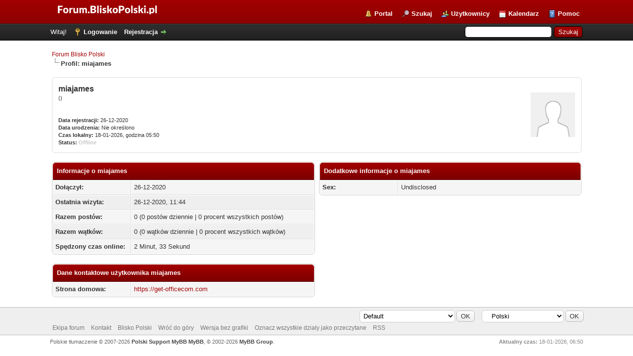

--- FILE ---
content_type: text/html; charset=UTF-8
request_url: http://forum.bliskopolski.pl/member.php?action=profile&uid=13801
body_size: 4644
content:
<!DOCTYPE html PUBLIC "-//W3C//DTD XHTML 1.0 Transitional//EN" "http://www.w3.org/TR/xhtml1/DTD/xhtml1-transitional.dtd"><!-- start: member_profile -->
<html xml:lang="pl" lang="pl" xmlns="http://www.w3.org/1999/xhtml">
<head>
<title>Forum Blisko Polski - Profil: miajames</title>
<!-- start: headerinclude -->
<link rel="alternate" type="application/rss+xml" title="Najnowsze wątki (RSS 2.0)" href="https://forum.bliskopolski.pl/syndication.php" />
<link rel="alternate" type="application/atom+xml" title="Najnowsze wątki (Atom 1.0)" href="https://forum.bliskopolski.pl/syndication.php?type=atom1.0" />
<meta http-equiv="Content-Type" content="text/html; charset=UTF-8" />
<meta http-equiv="Content-Script-Type" content="text/javascript" />
<script type="text/javascript" src="https://forum.bliskopolski.pl/jscripts/jquery.js?ver=1823"></script>
<script type="text/javascript" src="https://forum.bliskopolski.pl/jscripts/jquery.plugins.min.js?ver=1821"></script>
<script type="text/javascript" src="https://forum.bliskopolski.pl/jscripts/general.js?ver=1821"></script>

<link type="text/css" rel="stylesheet" href="https://forum.bliskopolski.pl/cache/themes/theme1/global.css" />
<link type="text/css" rel="stylesheet" href="https://forum.bliskopolski.pl/cache/themes/theme2/color_flame.css" />
<link type="text/css" rel="stylesheet" href="https://forum.bliskopolski.pl/cache/themes/theme1/css3.css" />

<script type="text/javascript">
<!--
	lang.unknown_error = "Wystąpił nieznany błąd.";

	lang.select2_match = "Dostępny jest jeden wynik. Wciśnij enter, aby go wybrać.";
	lang.select2_matches = "Dostępnych wyników: {1}. Użyj strzałek w dół i w górę, aby nawigować.";
	lang.select2_nomatches = "Nic nie znaleziono";
	lang.select2_inputtooshort_single = "Wpisz co najmniej jeden znak";
	lang.select2_inputtooshort_plural = "Wpisz {1} lub więcej znaków";
	lang.select2_inputtoolong_single = "Usuń jeden znak";
	lang.select2_inputtoolong_plural = "Usuń {1} znaki/znaków";
	lang.select2_selectiontoobig_single = "Możesz wybrać tylko jeden wynik";
	lang.select2_selectiontoobig_plural = "Możesz wybrać tylko {1} wyniki/wyników";
	lang.select2_loadmore = "Wczytywanie większej ilości wyników";
	lang.select2_searching = "Wyszukiwanie";

	var templates = {
		modal: '<div class=\"modal\">\
	<div style=\"overflow-y: auto; max-height: 400px;\">\
		<table border=\"0\" cellspacing=\"0\" cellpadding=\"5\" class=\"tborder\">\
			<tr>\
				<td class=\"thead\" colspan=\"2\"><strong>__message__</strong></td>\
			</tr>\
			<tr>\
				<td colspan=\"2\" class=\"trow1\">\
				<div style=\"text-align: center\" class=\"modal_buttons\">__buttons__</div></td>\
			</tr>\
		</table>\
	</div>\
</div>',
		modal_button: '<input type=\"submit\" class=\"button\" value=\"__title__\"/>&nbsp;'
	};

	var cookieDomain = ".forum.bliskopolski.pl";
	var cookiePath = "/";
	var cookiePrefix = "";
	var cookieSecureFlag = "0";
	var deleteevent_confirm = "Czy na pewno chcesz usunąć to wydarzenie?";
	var removeattach_confirm = "Czy na pewno chcesz usunąć zaznaczone załączniki?";
	var loading_text = 'Wczytywanie<br />Proszę czekać&hellip;';
	var saving_changes = 'Zapisywanie zmian&hellip;';
	var use_xmlhttprequest = "1";
	var my_post_key = "bcf8d064a0f60f74424fc42ecb8c207b";
	var rootpath = "https://forum.bliskopolski.pl";
	var imagepath = "https://forum.bliskopolski.pl/images";
  	var yes_confirm = "Tak";
	var no_confirm = "Nie";
	var MyBBEditor = null;
	var spinner_image = "https://forum.bliskopolski.pl/images/spinner.gif";
	var spinner = "<img src='" + spinner_image +"' alt='' />";
	var modal_zindex = 9999;
// -->
</script>
<!-- end: headerinclude -->
<script type="text/javascript" src="https://forum.bliskopolski.pl/jscripts/report.js?ver=1820"></script>
</head>
<body>
<!-- start: header -->
<div id="container">
		<a name="top" id="top"></a>
		<div id="header">
			<div id="logo">
				<div class="wrapper">
					<a href="https://forum.bliskopolski.pl/index.php"><img src="https://bliskopolski.pl/pliki/forum-blisko-polski.png" alt="Forum Blisko Polski" title="Forum Blisko Polski" /></a>
					<ul class="menu top_links">
						<!-- start: header_menu_portal -->
<li><a href="https://forum.bliskopolski.pl/portal.php" class="portal">Portal</a></li>
<!-- end: header_menu_portal -->
						<!-- start: header_menu_search -->
<li><a href="https://forum.bliskopolski.pl/search.php" class="search">Szukaj</a></li>
<!-- end: header_menu_search -->
						<!-- start: header_menu_memberlist -->
<li><a href="https://forum.bliskopolski.pl/memberlist.php" class="memberlist">Użytkownicy</a></li>
<!-- end: header_menu_memberlist -->
						<!-- start: header_menu_calendar -->
<li><a href="https://forum.bliskopolski.pl/calendar.php" class="calendar">Kalendarz</a></li>
<!-- end: header_menu_calendar -->
						<li><a href="https://forum.bliskopolski.pl/misc.php?action=help" class="help">Pomoc</a></li>
					</ul>
				</div>
			</div>
			<div id="panel">
				<div class="upper">
					<div class="wrapper">
						<!-- start: header_quicksearch -->
						<form action="https://forum.bliskopolski.pl/search.php">
						<fieldset id="search">
							<input name="keywords" type="text" class="textbox" />
							<input value="Szukaj" type="submit" class="button" />
							<input type="hidden" name="action" value="do_search" />
							<input type="hidden" name="postthread" value="1" />
						</fieldset>
						</form>
<!-- end: header_quicksearch -->
						<!-- start: header_welcomeblock_guest -->
						<!-- Continuation of div(class="upper") as opened in the header template -->
						<span class="welcome">Witaj! <a href="https://forum.bliskopolski.pl/member.php?action=login" onclick="$('#quick_login').modal({ fadeDuration: 250, keepelement: true, zIndex: (typeof modal_zindex !== 'undefined' ? modal_zindex : 9999) }); return false;" class="login">Logowanie</a> <a href="https://forum.bliskopolski.pl/member.php?action=register" class="register">Rejestracja</a></span>
					</div>
				</div>
				<div class="modal" id="quick_login" style="display: none;">
					<form method="post" action="https://forum.bliskopolski.pl/member.php">
						<input name="action" type="hidden" value="do_login" />
						<input name="url" type="hidden" value="" />
						<input name="quick_login" type="hidden" value="1" />
						<input name="my_post_key" type="hidden" value="bcf8d064a0f60f74424fc42ecb8c207b" />
						<table width="100%" cellspacing="0" cellpadding="5" border="0" class="tborder">
							<tr>
								<td class="thead" colspan="2"><strong>Zaloguj się</strong></td>
							</tr>
							<!-- start: header_welcomeblock_guest_login_modal -->
<tr>
	<td class="trow1" width="25%"><strong>Login:</strong></td>
	<td class="trow1"><input name="quick_username" id="quick_login_username" type="text" value="" class="textbox initial_focus" /></td>
</tr>
<tr>
	<td class="trow2"><strong>Hasło:</strong></td>
	<td class="trow2">
		<input name="quick_password" id="quick_login_password" type="password" value="" class="textbox" /><br />
		<a href="https://forum.bliskopolski.pl/member.php?action=lostpw" class="lost_password">Nie pamiętam hasła</a>
	</td>
</tr>
<tr>
	<td class="trow1">&nbsp;</td>
	<td class="trow1 remember_me">
		<input name="quick_remember" id="quick_login_remember" type="checkbox" value="yes" class="checkbox" checked="checked" />
		<label for="quick_login_remember">Zapamiętaj mnie</label>
	</td>
</tr>
<tr>
	<td class="trow2" colspan="2">
		<div align="center"><input name="submit" type="submit" class="button" value="Zaloguj się" /></div>
	</td>
</tr>
<!-- end: header_welcomeblock_guest_login_modal -->
						</table>
					</form>
				</div>
				<script type="text/javascript">
					$("#quick_login input[name='url']").val($(location).attr('href'));
				</script>
<!-- end: header_welcomeblock_guest -->
					<!-- </div> in header_welcomeblock_member and header_welcomeblock_guest -->
				<!-- </div> in header_welcomeblock_member and header_welcomeblock_guest -->
			</div>
		</div>
		<div id="content">
			<div class="wrapper">
				
				
				
				
				
				
				
				<!-- start: nav -->

<div class="navigation">
<!-- start: nav_bit -->
<a href="https://forum.bliskopolski.pl/index.php">Forum Blisko Polski</a>
<!-- end: nav_bit --><!-- start: nav_sep_active -->
<br /><img src="https://forum.bliskopolski.pl/images/nav_bit.png" alt="" />
<!-- end: nav_sep_active --><!-- start: nav_bit_active -->
<span class="active">Profil: miajames</span>
<!-- end: nav_bit_active -->
</div>
<!-- end: nav -->
				<br />
<!-- end: header -->
<fieldset>
	<table width="100%" cellspacing="0" cellpadding="0" border="0">
		<tr>
			<td width="75%">
				<span class="largetext"><strong>miajames</strong></span><br />
				<span class="smalltext">
					()<br />
					
					<br />
					<br />
					<strong>Data rejestracji:</strong> 26-12-2020<br />
					<strong>Data urodzenia:</strong> Nie określono <br />
					<strong>Czas lokalny:</strong> 18-01-2026, godzina 05:50<br />
					<strong>Status:</strong> <!-- start: member_profile_offline -->
<span class="offline" style="font-weight: bold;">Offline</span>
<!-- end: member_profile_offline -->
				</span>
			</td>
			<td width="25%" align="right" valign="middle"><!-- start: member_profile_avatar -->
<img src="https://forum.bliskopolski.pl/images/default_avatar.png" alt="" width="90" height="90" />
<!-- end: member_profile_avatar --></td>
		</tr>
	</table>
</fieldset>
<br />

<table width="100%" cellspacing="0" cellpadding="0" border="0" align="center">
	<tr>
		<td width="50%" valign="top">
			<table border="0" cellspacing="0" cellpadding="5" class="tborder">
				<tr>
					<td colspan="2" class="thead"><strong>Informacje o miajames</strong></td>
				</tr>
				<tr>
					<td class="trow1" style="width: 30%;"><strong>Dołączył:</strong></td>
					<td class="trow1">26-12-2020</td>
				</tr>
				<tr>
					<td class="trow2"><strong>Ostatnia wizyta:</strong></td>
					<td class="trow2">26-12-2020, 11:44</td>
				</tr>
				<tr>
					<td class="trow1"><strong>Razem postów:</strong></td>
					<td class="trow1">0 (0 postów dziennie | 0 procent wszystkich postów)</td>
				</tr>
				<tr>
					<td class="trow2"><strong>Razem wątków:</strong></td>
					<td class="trow2">0 (0 wątków dziennie | 0 procent wszystkich wątków)</td>
				</tr>
				<tr>
					<td class="trow1"><strong>Spędzony czas online:</strong></td>
					<td class="trow1">2 Minut, 33 Sekund</td>
				</tr>
				
				
				
			</table>
			<!-- start: member_profile_contact_details -->
<br />
<table border="0" cellspacing="0" cellpadding="5" class="tborder tfixed">
	<colgroup>
	<col style="width: 30%;" />
	</colgroup>
	<tr>
		<td colspan="2" class="thead"><strong>Dane kontaktowe użytkownika miajames</strong></td>
	</tr>
	<!-- start: member_profile_website -->
<tr>
	<td class="trow1"><strong>Strona domowa:</strong></td>
	<td class="trow1"><a href="https://get-officecom.com" target="_blank" rel="noopener">https://get-officecom.com</a></td>
</tr>
<!-- end: member_profile_website -->
	
	
	
	
	
</table>
<!-- end: member_profile_contact_details -->
		</td>
		<td>&nbsp;&nbsp;</td>
		<td width="50%" valign="top">
			<!-- start: member_profile_customfields -->
<table border="0" cellspacing="0" cellpadding="5" class="tborder tfixed">
<colgroup>
<col style="width: 30%;" />
</colgroup>
<tr>
<td colspan="2" class="thead"><strong>Dodatkowe informacje o miajames</strong></td>
</tr>
<!-- start: member_profile_customfields_field -->
<tr>
<td class="trow1"><strong>Sex:</strong></td>
<td class="trow1 scaleimages">Undisclosed</td>
</tr>
<!-- end: member_profile_customfields_field -->
</table>
<br />
<!-- end: member_profile_customfields -->
			
			
			
			<div style="text-align: center"></div>
		</td>
	</tr>
</table>
<!-- start: footer -->

	</div>
</div>
<div id="footer">
	<div class="upper">
		<div class="wrapper">
			<!-- start: footer_languageselect -->
<div class="language">
<form method="POST" action="/member.php" id="lang_select">
	<input type="hidden" name="action" value="profile" />
<input type="hidden" name="uid" value="13801" />

	<input type="hidden" name="my_post_key" value="bcf8d064a0f60f74424fc42ecb8c207b" />
	<select name="language" onchange="MyBB.changeLanguage();">
		<optgroup label="Wybierz język">
			<!-- start: footer_languageselect_option -->
<option value="english">&nbsp;&nbsp;&nbsp;English (American)</option>
<!-- end: footer_languageselect_option --><!-- start: footer_languageselect_option -->
<option value="polish" selected="selected">&nbsp;&nbsp;&nbsp;Polski</option>
<!-- end: footer_languageselect_option -->
		</optgroup>
	</select>
	<!-- start: gobutton -->
<input type="submit" class="button" value="OK" />
<!-- end: gobutton -->
</form>
</div>
<!-- end: footer_languageselect -->
			<!-- start: footer_themeselect -->
<div class="theme">
<form method="POST" action="/member.php" id="theme_select">
	<input type="hidden" name="action" value="profile" />
<input type="hidden" name="uid" value="13801" />

	<input type="hidden" name="my_post_key" value="bcf8d064a0f60f74424fc42ecb8c207b" />
	<!-- start: footer_themeselector -->
<select name="theme" onchange="MyBB.changeTheme();">
<optgroup label="Wybierz styl">
<!-- start: usercp_themeselector_option -->
<option value="2">Default</option>
<!-- end: usercp_themeselector_option --><!-- start: usercp_themeselector_option -->
<option value="12">--Nowy styl</option>
<!-- end: usercp_themeselector_option --><!-- start: usercp_themeselector_option -->
<option value="3">Apart Flame</option>
<!-- end: usercp_themeselector_option --><!-- start: usercp_themeselector_option -->
<option value="8">SaglamKafa Theme</option>
<!-- end: usercp_themeselector_option --><!-- start: usercp_themeselector_option -->
<option value="6">Default Red Theme</option>
<!-- end: usercp_themeselector_option --><!-- start: usercp_themeselector_option -->
<option value="10">--BCO</option>
<!-- end: usercp_themeselector_option --><!-- start: usercp_themeselector_option -->
<option value="7">ThemePage</option>
<!-- end: usercp_themeselector_option --><!-- start: usercp_themeselector_option -->
<option value="9">Carbon Theme By Rooloo</option>
<!-- end: usercp_themeselector_option --><!-- start: usercp_themeselector_option -->
<option value="11">Flatty150</option>
<!-- end: usercp_themeselector_option --><!-- start: usercp_themeselector_option -->
<option value="13">Default-Rexpo</option>
<!-- end: usercp_themeselector_option --><!-- start: usercp_themeselector_option -->
<option value="14">--test</option>
<!-- end: usercp_themeselector_option -->
</optgroup>
</select>
<!-- end: footer_themeselector -->
	<!-- start: gobutton -->
<input type="submit" class="button" value="OK" />
<!-- end: gobutton -->
</form>
</div>
<!-- end: footer_themeselect -->
			<ul class="menu bottom_links">
				<!-- start: footer_showteamlink -->
<li><a href="showteam.php">Ekipa forum</a></li>
<!-- end: footer_showteamlink -->
				<!-- start: footer_contactus -->
<li><a href="mailto:forum@bliskopolski.pl">Kontakt</a></li>
<!-- end: footer_contactus -->
				<li><a href="http://www.bliskopolski.pl">Blisko Polski</a></li>
				<li><a href="#top">Wróć do góry</a></li>
				<li><a href="https://forum.bliskopolski.pl/archive/index.php">Wersja bez grafiki</a></li>
				<li><a href="https://forum.bliskopolski.pl/misc.php?action=markread">Oznacz wszystkie działy jako przeczytane</a></li>
				<li><a href="https://forum.bliskopolski.pl/misc.php?action=syndication">RSS</a></li>
			</ul>
		</div>
	</div>
	<div class="lower">
		<div class="wrapper">
			<span id="current_time"><strong>Aktualny czas:</strong> 18-01-2026, 06:50</span>
			<span id="copyright">
				<!-- MyBB is free software developed and maintained by a volunteer community.
					It would be much appreciated by the MyBB Group if you left the full copyright and "powered by" notice intact,
					to show your support for MyBB.  If you choose to remove or modify the copyright below,
					you may be refused support on the MyBB Community Forums.

					This is free software, support us and we'll support you. -->
				Polskie tłumaczenie &copy; 2007-2026 <a href="https://webboard.pl">Polski Support MyBB</a> <a href="https://mybb.com" target="_blank" rel="noopener">MyBB</a>, &copy; 2002-2026 <a href="https://mybb.com" target="_blank" rel="noopener">MyBB Group</a>.
				<!-- End powered by -->
			</span>
		</div>
	</div>
</div>
<!-- The following piece of code allows MyBB to run scheduled tasks. DO NOT REMOVE --><!-- start: task_image -->
<img src="https://forum.bliskopolski.pl/task.php" width="1" height="1" alt="" />
<!-- end: task_image --><!-- End task image code -->

</div>
<!-- end: footer -->
</body>
</html>
<!-- end: member_profile -->

--- FILE ---
content_type: text/css
request_url: https://forum.bliskopolski.pl/cache/themes/theme2/color_flame.css
body_size: 318
content:
a:link,
a:visited,
a:hover,
a:active {
	color: #a20000;
}

#logo {
	background: #750000 url(../../../images/colors/flame_header.png) top left repeat-x;
	border-bottom: 1px solid #550000;
}

#header ul.menu li a {
	color: #fff;
}

#panel input.button {
	background: #750000 url(../../../images/colors/flame_thead.png) top left repeat-x;
}

.thead {
	background: #750000 url(../../../images/colors/flame_thead.png) top left repeat-x;
	border-bottom: 1px solid #550000;
}

.thead input.textbox,
.thead select {
	border: 1px solid #550000;
}

.popup_menu .popup_item:hover {
	background: #a20000;
	color: #fff;
}

.tt-suggestion.tt-is-under-cursor {
    background-color: #a20000;
	color: #fff;
}

.pagination a:hover {
	background-color: #a20000;
	color: #fff;
	border-color: #550000;
}
		